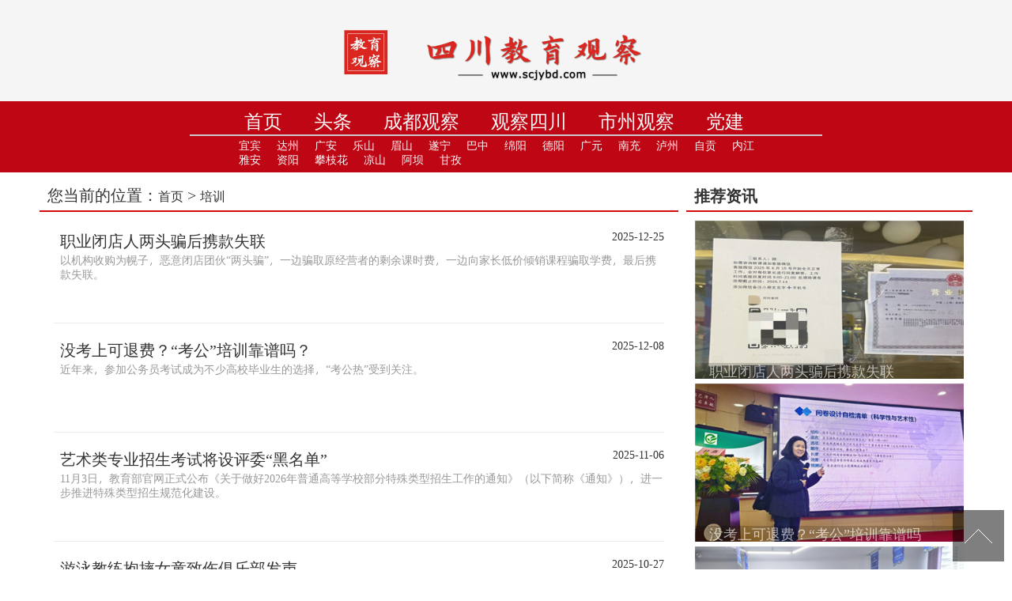

--- FILE ---
content_type: text/html
request_url: https://scjybd.com/peixun/
body_size: 9225
content:
<!DOCTYPE html PUBLIC "-//W3C//DTD XHTML 1.0 Transitional//EN" "http://www.w3.org/TR/xhtml1/DTD/xhtml1-transitional.dtd">
<html xmlns="http://www.w3.org/1999/xhtml">
<head>
<meta http-equiv="Content-Type" content="text/html; charset=utf-8" />
<title>培训 - 四川教育信息 - 四川教育资讯网站</title>
<meta http-equiv="mobile-agent" content="format=xhtml;url=https://m.scjybd.com/list-107.html">
<script type="text/javascript">if(window.location.toString().indexOf('pref=padindex') != -1){}else{if(/AppleWebKit.*Mobile/i.test(navigator.userAgent) || (/MIDP|SymbianOS|NOKIA|SAMSUNG|LG|NEC|TCL|Alcatel|BIRD|DBTEL|Dopod|PHILIPS|HAIER|LENOVO|MOT-|Nokia|SonyEricsson|SIE-|Amoi|ZTE/.test(navigator.userAgent))){if(window.location.href.indexOf("?mobile")<0){try{if(/Android|Windows Phone|webOS|iPhone|iPod|BlackBerry/i.test(navigator.userAgent)){window.location.href="https://m.scjybd.com/list-107.html";}else if(/iPad/i.test(navigator.userAgent)){}else{}}catch(e){}}}}</script>
<meta name="keywords" content="" />
<meta name="description" content="" />
<link href="https://www.scjybd.com/skin/default/css/style.css" rel="stylesheet" type="text/css" />
<link href="https://www.scjybd.com/skin/default/css/1.css" rel="stylesheet" type="text/css" />
<script type="text/javascript" src="https://www.scjybd.com/skin/default/js/tabs.js"></script>
</head>
<body class="listpage">
<div class="htou">
<div class="heard">
<div class="logo"><a href="https://www.scjybd.com/"></a></div>
<div class="ss">
<form action='https://www.scjybd.com/e/search/index.php' method="post" name="searchform" id="searchform">
<input type="hidden" name="show" value="title">
<input type="hidden" name="tempid" value="1">
<input type="hidden" name="tbname" value="news">
  <input type="text" name="keyboard" id="keyboard" class="ssk">
  <input class="ssBtn" type="submit" name="submit" value="">
</form>
</div>
<div class="lxfs"></div>
<div class="dht">
  <div class="dhwz"><a href="https://www.scjybd.com/">首页</a><a href="https://www.scjybd.com/toutiao/">头条</a><a href="https://www.scjybd.com/chengdubaodao/">成都观察</a><a href="https://www.scjybd.com/sichuanbaodao/">观察四川</a><a href="https://www.scjybd.com/shizhoujiaoyu/">市州观察</a><a href="https://www.scjybd.com/dangjian/">党建</a><a href="https://www.scjybd.com/youjiao/">幼教</a><a href="https://www.scjybd.com/xiaoxue/">小学</a><a href="https://www.scjybd.com/zhongxue/">中学</a><a href="https://www.scjybd.com/zhijiao/">职教</a><a href="https://www.scjybd.com/gaoxiao/">高校</a><a href="https://www.scjybd.com/shejiao/">社教</a><a href="https://www.scjybd.com/jiankang/">健康</a><a href="https://www.scjybd.com/peixun/">培训</a><a href="https://www.scjybd.com/zaixianzhibo/">在线直播</a></div>
  <div class="fenge"></div>
  <div class="dhwzx">
<a href='https://yibin.scjybd.com'>宜宾</a>
<a href='https://dazhou.scjybd.com'>达州</a>
<a href='https://guangan.scjybd.com'>广安</a>
<a href='https://leshan.scjybd.com'>乐山</a>
<a href='https://meishan.scjybd.com'>眉山</a>
<a href='https://suining.scjybd.com'>遂宁</a>
<a href='https://bazhong.scjybd.com'>巴中</a>
<a href='https://mianyang.scjybd.com'>绵阳</a>
<a href='https://deyang.scjybd.com'>德阳</a>
<a href='https://guangyuan.scjybd.com'>广元</a>
<a href='https://nanchong.scjybd.com'>南充</a>
<a href='https://luzhou.scjybd.com'>泸州</a>
<a href='https://zigong.scjybd.com'>自贡</a>
<a href='https://neijiang.scjybd.com'>内江</a>
<a href='https://yaan.scjybd.com'>雅安</a>
<a href='https://ziyang.scjybd.com'>资阳</a>
<a href='https://panzhihua.scjybd.com'>攀枝花</a>
<a href='https://liangshan.scjybd.com'>凉山</a>
<a href='https://aba.scjybd.com'>阿坝</a>
<a href='https://ganzi.scjybd.com'>甘孜</a></div>
</div>
</div>

</div>
<table width="100%" border="0" cellspacing="10" cellpadding="0" style="position: relative;top: 218px;">
<tr valign="top">
<td class="news_list"><table width="100%" border="0" cellspacing="0" cellpadding="0" class="position">
<tr>
<td>您当前的位置：<a href="https://www.scjybd.com/">首页</a>&nbsp;>&nbsp;<a href="https://www.scjybd.com/peixun/">培训</a></td>
</tr>
</table>
<table width="100%" border="0" cellspacing="0" cellpadding="0" class="box">
<tr>
<td><ul>
<li><a href="https://www.scjybd.com/peixun/2025-12-25/48808.html" title="职业闭店人两头骗后携款失联">职业闭店人两头骗后携款失联</a><span>2025-12-25</span><p>以机构收购为幌子，恶意闭店团伙“两头骗”，一边骗取原经营者的剩余课时费，一边向家长低价倾销课程骗取学费，最后携款失联。</p></li>
<li><a href="https://www.scjybd.com/peixun/2025-12-08/48245.html" title="没考上可退费？“考公”培训靠谱吗？">没考上可退费？“考公”培训靠谱吗？</a><span>2025-12-08</span><p>近年来，参加公务员考试成为不少高校毕业生的选择，“考公热”受到关注。</p></li>
<li><a href="https://www.scjybd.com/peixun/2025-11-06/47490.html" title="艺术类专业招生考试将设评委“黑名单”">艺术类专业招生考试将设评委“黑名单”</a><span>2025-11-06</span><p>11月3日，教育部官网正式公布《关于做好2026年普通高等学校部分特殊类型招生工作的通知》（以下简称《通知》），进一步推进特殊类型招生规范化建设。</p></li>
<li><a href="https://www.scjybd.com/peixun/2025-10-27/47093.html" title="游泳教练抱摔女童致伤俱乐部发声">游泳教练抱摔女童致伤俱乐部发声</a><span>2025-10-27</span><p>近日，南京一名家长反映女儿在南京桥北善泳者游泳俱乐部学习游泳时，遭教练抱摔进泳池致耳软骨断裂。</p></li>
<li><a href="https://www.scjybd.com/peixun/2025-10-23/47045.html" title="课后“体育外卖”火了！ 教练上门授课受家长青睐">课后“体育外卖”火了！ 教练上门授课受家长青睐</a><span>2025-10-23</span><p>通过线上预约，家长与教练确定好时间和地点，教练便带着运动器材来到小区楼下或附近公园、运动场，为孩子开展训练。如今，这种被称作“体育外卖”的上门体育培训模式，正逐渐成为不少家庭的选择。</p></li></ul>
<ul>
<li><a href="https://www.scjybd.com/peixun/2025-10-14/46790.html" title="成都一培训机构卷款跑路临时更换法人疑为“职业背债人”">成都一培训机构卷款跑路临时更换法人疑为“职业背债人”</a><span>2025-10-14</span><p>“国庆假期结束，校区大门紧锁，连房东都被欠着租金。”近日，家长项先生表示，其孩子所在一家名为“徽方国学书院”的培训机构卷款跑路，该机构在成都市共设有金沙、金牛、汇锦三个校区。</p></li>
<li><a href="https://www.scjybd.com/peixun/2025-10-13/46718.html" title="科大讯飞AI黑板秋季新品发布会，10月24日青岛举办！">科大讯飞AI黑板秋季新品发布会，10月24日青岛举办！</a><span>2025-10-13</span><p>2025年10月24日下午，第86届中国教育装备展示会同期，科大讯飞将在青岛举办“同窗——懂你的AI黑板”新品发布会，届时将发布全新一代“同窗”AI黑板，同时联合华南师范大学胡小勇教授发布“问课大模型”，诚挚邀请各位教育工作者莅临现场体验交流，共探人机协同、共生共进的教育生态。</p></li>
<li><a href="https://www.scjybd.com/peixun/2025-09-30/46561.html" title="点亮心灯 大邑县沙渠学校开展班级心理委员培训">点亮心灯 大邑县沙渠学校开展班级心理委员培训</a><span>2025-09-30</span><p>为进一步强化学校心理健康教育工作，提升班级心理委员的专业能力与服务意识，筑牢学生心理健康“第一道防线”，大邑县沙渠学校于2025年9月28日组织开展了班级心理委员培训。</p></li>
<li><a href="https://www.scjybd.com/peixun/2025-09-26/46433.html" title="聚焦人工智能应用主题，这场省直机关线下培训释放哪些信号？">聚焦人工智能应用主题，这场省直机关线下培训释放哪些信号？</a><span>2025-09-26</span><p>9月24日下午，成都市锦江大礼堂人头攒动，1200余名来自省直单位的干部职工，共赴一场关于人工智能的学习之旅。</p></li>
<li><a href="https://www.scjybd.com/peixun/2025-09-19/46255.html" title="免试攻读研究生！四川发布公告">免试攻读研究生！四川发布公告</a><span>2025-09-19</span><p>四川省2026年推荐优秀应届本科毕业生免试攻读研究生工作开始在即，根据教育部相关要求，现就有关事项公告如下。</p></li></ul>
<ul>
<li><a href="https://www.scjybd.com/peixun/2025-09-12/46108.html" title="韩媒：韩国4岁孩子穿着纸尿裤上培训班">韩媒：韩国4岁孩子穿着纸尿裤上培训班</a><span>2025-09-12</span><p>“我家孩子SR成绩是2.2，能考上‘三大’（小学）吗？”这话听着像暗号，却是韩国妈妈们备战孩子“7岁考试”的常态。SR即“起始阅读测试”（Start Reading Test），考生需在30分钟内阅读多个英语长篇文章，并完成类似韩国高考难度的题目。此外，写作、听力、语法和口语测试均单独进行。SR成绩2.2对应的水平相当于美国小学二年级下学期学生。通常情况下，考入“名校”，SR成绩至少需达到3分，显然大多数孩子都无法达标，因此他们会被家长要求去上补习班。</p></li>
<li><a href="https://www.scjybd.com/peixun/2025-09-05/45905.html" title="部分数学杯赛“死灰复燃”？官方回应">部分数学杯赛“死灰复燃”？官方回应</a><span>2025-09-05</span><p>近日，中国优选法统筹法与经济数学研究会发布公告称，根据近日接到有关中小学生家长对中国优选法统筹法与经济数学研究会作为主办单位之一举办有关中小学赛事的情况反映，研究会再次声明：该会早已退出“华罗庚金杯少年数学邀请赛”、“希望杯”全国数学邀请赛主办单位。</p></li>
<li><a href="https://www.scjybd.com/peixun/2025-08-28/45638.html" title="最新通报！四川9家校外培训机构被查处">最新通报！四川9家校外培训机构被查处</a><span>2025-08-28</span><p>四川省持续推进校外培训专项治理，依法依规查处各类违法违规行为，全面巩固“双减”成效。现向社会公布一批校外培训违法违规典型案例。</p></li>
<li><a href="https://www.scjybd.com/peixun/2025-08-21/45525.html" title="法治日报调查研学市场监管盲区与安全陷阱">法治日报调查研学市场监管盲区与安全陷阱</a><span>2025-08-21</span><p>持续多日的搜救之后，最坏的消息还是传来了：一名8岁的孤独症男孩在云南大理参加夏令营期间失联，被找到时已不幸遇难。</p></li>
<li><a href="https://www.scjybd.com/peixun/2025-08-12/45449.html" title="1元报名学情规划被推介1.3万学霸班">1元报名学情规划被推介1.3万学霸班</a><span>2025-08-12</span><p>随着暑假到来，类似这样的广告在多个短视频平台涌现：视频的前半部分制造焦虑，意在表达暑假是学生们“逆袭”的关键节点，后半部分则话锋一转，开始推销起辅导书籍或网课。</p></li></ul>
<ul>
<li><a href="https://www.scjybd.com/peixun/2025-08-11/45442.html" title="警惕“招转培”“招转贷”，求职避坑指南来了">警惕“招转培”“招转贷”，求职避坑指南来了</a><span>2025-08-11</span><p>正是求职招聘旺季，“招转培”“招转贷”的坑一定要警惕，今天的这份课堂笔记，说不定能帮你规避这类求职陷阱，快来看看吧。</p></li>
<li><a href="https://www.scjybd.com/peixun/2025-08-08/45432.html" title="花1万3提升英语女儿高考21分">花1万3提升英语女儿高考21分</a><span>2025-08-08</span><p>8月3日，河南郑州。“耽误了孩子一生！”张先生称，妻子瞒着他花13000元给女儿报了培训班提升英语成绩，本想给他惊喜却变成了惊吓！经过培训学习，女儿高考英语只考了21分，比培训前还要差！</p></li>
<li><a href="https://www.scjybd.com/peixun/2025-07-30/45348.html" title="官方回应公职人员违规办班且拒绝退费">官方回应公职人员违规办班且拒绝退费</a><span>2025-07-30</span><p>近日，仪陇县统计局公职人员曾某被指“违规办班培训且拒绝退费”一事引发广泛关注。7月28日，记者联系上曾某所在单位仪陇县统计局，了解核实相关事宜。</p></li>
<li><a href="https://www.scjybd.com/peixun/2025-07-25/45320.html" title="立即关停！达州一“黑机构”违规培训被查">立即关停！达州一“黑机构”违规培训被查</a><span>2025-07-25</span><p>近日，达川区教育局在开展暑期校外培训巡查时发现，达川区达万路与汉兴大道交叉口的一居民住宅内，一家名为“AI自习室”的机构正在组织16名学生利用机构提供的平板电脑（内嵌与中小学课程同步的辅导课程），以“自习”的名义开展线上培训，每生收费300元，且该机构未办理任何证照，是一家典型的“黑机构”。</p></li>
<li><a href="https://www.scjybd.com/peixun/2025-07-18/45249.html" title="莫让微研学变成“伪研学”">莫让微研学变成“伪研学”</a><span>2025-07-18</span><p>进入暑期，研学游迎来旺季。今年，研学游需求趋向理性，家长和学生更加注重研有所得、学有所获。一些机构推出高校、博物馆半日游的“微研学”项目，因价格相对便宜、无需自行预约门票、可以说走就走等特点，受到家长和学生的青睐。</p></li></ul>
<ul>
<li><a href="https://www.scjybd.com/peixun/2025-07-15/45219.html" title="四川开展2025年暑假期间校外培训治理">四川开展2025年暑假期间校外培训治理</a><span>2025-07-15</span><p>近日，教育厅联合科技厅、文化和旅游厅、省市场监管局和省体育局等部门发出通知，部署开展2025年暑假期间校外培训治理工作。</p></li>
<li><a href="https://www.scjybd.com/peixun/2025-07-04/45086.html" title="暑期选择研学游、夏令营如何“避坑”？">暑期选择研学游、夏令营如何“避坑”？</a><span>2025-07-04</span><p>从探索自然的亲子活动到博物馆发现之旅，从文化遗址“考古”到探寻传统文化，再到海外游学项目……暑假开启，旅行社、教育培训机构、文博单位等纷纷上新“暑期研学”“研学游”“夏令营”等产品。</p></li>
<li><a href="https://www.scjybd.com/peixun/2025-06-30/44924.html" title="成都三家校外培训机构被重处">成都三家校外培训机构被重处</a><span>2025-06-30</span><p>暑假将至，针对“无证办学”“超范围经营”“违反培训时间规定”等暑期易发的违规培训行为，成都市教育局曝光了三起违规典型案例，警示全市校外培训机构，为暑期培训市场划出“红线”。</p></li>
<li><a href="https://www.scjybd.com/peixun/2025-06-26/44807.html" title="警惕高薪兼职！“培训贷”盯上大学生">警惕高薪兼职！“培训贷”盯上大学生</a><span>2025-06-26</span><p>“他们不停给我发催债信息，还打扰我的家人，我该怎么办？”从今年3月底开始，消费质量报投诉维权中心陆续接到来自四川、云南、陕西、福建、贵州、山东等地大学生投诉，称其在快手、小红书以及微信公众号等平台看到与配音相关的课程宣传，在咨询过程中，对方以“学了课程可以分配高薪兼职”为由，让大学生们“先学后付”分期购买课程，然而在购买课程后，不但“高薪兼职”难以实现，还遭遇了恐吓催收。</p></li>
<li><a href="https://www.scjybd.com/peixun/2025-06-20/44687.html" title="人工智能进校园 如何显身手？">人工智能进校园 如何显身手？</a><span>2025-06-20</span><p>4月，教育部等九部门联合印发了《关于加快推进教育数字化的意见》，提出全面推进智能化，促进人工智能助力教育变革。近日，记者走进校园，看人工智能如何在教、学、管、评、研等场景显身手、助成长。</p></li></ul>

<table width="100%" border="0" cellspacing="0" cellpadding="0">
<tr>
                <td height="38"><div class="epages"><a title="Total record">&nbsp;<b>188</b> </a>&nbsp;&nbsp;&nbsp;<b>1</b>&nbsp;<a href="https://www.scjybd.com/peixun/index_2.html">2</a>&nbsp;<a href="https://www.scjybd.com/peixun/index_3.html">3</a>&nbsp;<a href="https://www.scjybd.com/peixun/index_4.html">4</a>&nbsp;<a href="https://www.scjybd.com/peixun/index_5.html">5</a>&nbsp;<a href="https://www.scjybd.com/peixun/index_6.html">6</a>&nbsp;<a href="https://www.scjybd.com/peixun/index_7.html">7</a>&nbsp;<a href="https://www.scjybd.com/peixun/index_8.html">8</a>&nbsp;<a href="https://www.scjybd.com/peixun/index_2.html">下一页</a>&nbsp;<a href="https://www.scjybd.com/peixun/index_8.html">尾页</a></div></td>
</tr>
</table>
</td>
</tr>
</table></td>
<td class="sider"><table width="100%" border="0" cellspacing="0" cellpadding="0" class="title">
<tr>
<td><strong>推荐资讯</strong></td>
</tr>
</table>
<table width="100%" border="0" cellspacing="8" cellpadding="0" class="box">
<tr>
<td><table width=100% border=0 cellpadding=3 cellspacing=0><tr><td align=center><a href='https://www.scjybd.com/peixun/2025-12-25/48808.html' target=_blank><img src='https://www.scjybd.com/d/file/p/2025/12-25/ec610aa06b0ee754a0311c9036de4b8b.jpg' width='340' height='200' border=0 alt='职业闭店人两头骗后携款失联'><br><span style='line-height:15pt'>职业闭店人两头骗后携款失联</span></a></td></tr><tr><td align=center><a href='https://www.scjybd.com/peixun/2025-12-08/48245.html' target=_blank><img src='https://www.scjybd.com/d/file/p/2025/12-08/1588358bed95aeb1b2ff114a8ff846ac.jpg' width='340' height='200' border=0 alt='没考上可退费？“考公”培训靠谱吗？'><br><span style='line-height:15pt'>没考上可退费？“考公”培训靠谱吗</span></a></td></tr><tr><td align=center><a href='https://www.scjybd.com/peixun/2025-11-06/47490.html' target=_blank><img src='https://www.scjybd.com/d/file/p/2025/11-06/9fb605712f4bfa9a47092bd3b605e60f.jpg' width='340' height='200' border=0 alt='艺术类专业招生考试将设评委“黑名单”'><br><span style='line-height:15pt'>艺术类专业招生考试将设评委“黑</span></a></td></tr><tr><td align=center><a href='https://www.scjybd.com/peixun/2025-10-27/47093.html' target=_blank><img src='https://img.scjyxw.com/p/20251027/4a183450f80f10f0a53535123b37d40d.png' width='340' height='200' border=0 alt='游泳教练抱摔女童致伤俱乐部发声'><br><span style='line-height:15pt'>游泳教练抱摔女童致伤俱乐部发声</span></a></td></tr></table></td>
</tr>
</table>
<table width="100%" border="0" cellspacing="0" cellpadding="0" class="title margin_top">
<tr>
<td><strong>最后更新</strong></td>
</tr>
</table>
<table width="100%" border="0" cellspacing="0" cellpadding="0" class="box">
<tr>
<td><ul>
<li><a href="https://www.scjybd.com/peixun/2025-12-25/48808.html" title="职业闭店人两头骗后携款失联">职业闭店人两头骗后携款失联</a></li><li><a href="https://www.scjybd.com/peixun/2025-12-08/48245.html" title="没考上可退费？“考公”培训靠谱吗？">没考上可退费？“考公”培训靠谱吗？</a></li><li><a href="https://www.scjybd.com/peixun/2025-11-06/47490.html" title="艺术类专业招生考试将设评委“黑名单”">艺术类专业招生考试将设评委“黑名单”</a></li><li><a href="https://www.scjybd.com/peixun/2025-10-27/47093.html" title="游泳教练抱摔女童致伤俱乐部发声">游泳教练抱摔女童致伤俱乐部发声</a></li><li><a href="https://www.scjybd.com/peixun/2025-10-23/47045.html" title="课后“体育外卖”火了！ 教练上门授课受家长青睐">课后“体育外卖”火了！ 教练上门授课受家长青睐</a></li><li><a href="https://www.scjybd.com/peixun/2025-10-14/46790.html" title="成都一培训机构卷款跑路临时更换法人疑为“职业背债人”">成都一培训机构卷款跑路临时更换法人疑为“职业</a></li><li><a href="https://www.scjybd.com/peixun/2025-10-13/46718.html" title="科大讯飞AI黑板秋季新品发布会，10月24日青岛举办！">科大讯飞AI黑板秋季新品发布会，10月24日青岛举办</a></li><li><a href="https://www.scjybd.com/peixun/2025-09-30/46561.html" title="点亮心灯 大邑县沙渠学校开展班级心理委员培训">点亮心灯 大邑县沙渠学校开展班级心理委员培训</a></li><li><a href="https://www.scjybd.com/peixun/2025-09-26/46433.html" title="聚焦人工智能应用主题，这场省直机关线下培训释放哪些信号？">聚焦人工智能应用主题，这场省直机关线下培训释放</a></li><li><a href="https://www.scjybd.com/peixun/2025-09-19/46255.html" title="免试攻读研究生！四川发布公告">免试攻读研究生！四川发布公告</a></li> 
</ul></td>
</tr>
</table>
<table width="100%" border="0" cellspacing="0" cellpadding="0" class="title margin_top">
<tr>
<td><strong>热门点击</strong></td>
</tr>
</table>
<table width="100%" border="0" cellspacing="0" cellpadding="0" class="box">
<tr>
<td><ol class="rank">
<li class="no1"><a href="https://www.scjybd.com/peixun/2020-09-07/3782.html" title="“成都电视台·潮童秀”活动初赛顺利结束">“成都电视台·潮童秀”活动初赛顺利结束</a></li><li class="no2"><a href="https://www.scjybd.com/peixun/2020-05-19/1158.html" title="成都一少儿艺术机构老板突称破产并失联">成都一少儿艺术机构老板突称破产并失联</a></li><li class="no3"><a href="https://www.scjybd.com/peixun/2021-03-10/9081.html" title="警惕在线教育“贩卖焦虑”加重学生负担">警惕在线教育“贩卖焦虑”加重学生负担</a></li><li class="no4"><a href="https://www.scjybd.com/peixun/2020-05-27/1443.html" title="攀枝花公布一批校外培训机构“黑白名单”">攀枝花公布一批校外培训机构“黑白名单”</a></li><li class="no5"><a href="https://www.scjybd.com/peixun/2021-05-10/10966.html" title="“作业帮”“猿辅导”被顶格处罚">“作业帮”“猿辅导”被顶格处罚</a></li><li class="no6"><a href="https://www.scjybd.com/peixun/2020-07-14/2736.html" title="网信办约谈学而思网校APP负责人">网信办约谈学而思网校APP负责人</a></li><li class="no7"><a href="https://www.scjybd.com/peixun/2021-01-29/8559.html" title="狂奔的在线教育亟待降温">狂奔的在线教育亟待降温</a></li><li class="no8"><a href="https://www.scjybd.com/peixun/2020-08-21/3258.html" title="“我女儿数学不错，就买男生版”教辅书也分性别？">“我女儿数学不错，就买男生版”教辅书也分性</a></li><li class="no9"><a href="https://www.scjybd.com/peixun/2020-07-24/2916.html" title="“缔造16岁神童”培训机构关门 创始人退出公司股份">“缔造16岁神童”培训机构关门 创始人退出</a></li><li class="no10"><a href="https://www.scjybd.com/peixun/2020-12-30/7672.html" title="吉林一教师在无证校外机构有偿补课被降级">吉林一教师在无证校外机构有偿补课被降级</a></li> 
</ol></td>
</tr>
</table></td>
</tr>
</table>
<div class="footerbqbg" style="height: 560px;">
	<div class="footerbq">
		<div class="banquan">
<span style="font-size:10px">
	<a href="https://www.scjybd.com/about/" target="_blank">网站简介</a> &nbsp; |&nbsp; 
	<a href="https://www.scjybd.com/about/law.html">法律声明</a>&nbsp; |&nbsp;
	<a href="https://www.scjybd.com/about/lianxi.html" target="_blank">联系我们</a> &nbsp; |&nbsp;
<a href='http://beian.miit.gov.cn/' target='_blank' style='
    color: #dfdede;
    text-decoration: none;
'>工信部备案号：蜀ICP备15019259号</a> <br>
川公网安备：51010402000252<br>
广播电视节目制作经营许可证：(川)字第00850号<br>
网络文化经营许可证：川网文〔2019〕5499-446号<br>
增值电信业务经营许可证：川B2-20200029<br>
川广审批准字[2019]13号<br>
四川非凡魅力影视文化传播有限公司<br>
常年法律顾问：四川凡高律师事务所 林小明 13608177936<br>
			<a href='http://www.cdnet110.com/' target='_blank'><img style='width: 100%;' src='https://www.scjybd.com/skin/default/images/jubao.png'></a> 
<br>
<a target="cyxyv" href="https://v.yunaq.com/certificate?domain=www.scjybd.com&from=label&code=90020"> <img src="https://aqyzmedia.yunaq.com/labels/label_sm_90020.png"></a>
<br>
<script charset="UTF-8" id="LA_COLLECT" src="//sdk.51.la/js-sdk-pro.min.js"></script>
<script>LA.init({id:"JyKYJnm5FBAcjX9c",ck:"JyKYJnm5FBAcjX9c"})</script>		
		</div>
		</div>
	</div>
<script>
$(document).ready(function(){
  $("#newsneirong img").each(function(){
    var width = 760;
    var height = 900;
    var image = $(this);
    if (image.width() > width){
        image.width(width);
        image.height(image.width() / image.height() * 760);

    }
  });
});
</script>
<div class="page_top"><span id="pageTop"><a href="#">[向上]</a></span>&nbsp;</div>
</body>
</html>

--- FILE ---
content_type: text/css
request_url: https://www.scjybd.com/skin/default/css/1.css
body_size: 4882
content:
@charset "utf-8";
@font-face {
  /* font-test*/
  font-family: AlibabaPuHuiTi;
  font-display: swap;
  src: url('//at.alicdn.com/t/webfont_i6w2oc9zahq.eot'); /* IE9*/
  src: url('//at.alicdn.com/t/webfont_i6w2oc9zahq.eot?#iefix') format('embedded-opentype'), /* IE6-IE8 */
  url('//at.alicdn.com/t/webfont_i6w2oc9zahq.woff2') format('woff2'),
  url('//at.alicdn.com/t/webfont_i6w2oc9zahq.woff') format('woff'), /* chrome、firefox */
  url('//at.alicdn.com/t/webfont_i6w2oc9zahq.ttf') format('truetype'), /* chrome、firefox、opera、Safari, Android, iOS 4.2+*/
  url('//at.alicdn.com/t/webfont_i6w2oc9zahq.svg#AlibabaPuHuiTiM') format('svg'); /* iOS 4.1- */
}
.htou{
	position: absolute;
	width: 100%;
	left: 0px;
  top: 0px;
}
.bodyzt{
	position: absolute;
	width: 100%;
	left: 0px;
  top: 0px;
}
.heard {
  width: 100%;
  height: 128px;
  background-color: #f5f5f5;
  position: relative;
  left: 0px;
  top: 0px;
}
.dht {
  background-color: #bf0614;
  position: relative;
  left: 0px;
  top: 128px;
  width: 100%;
  height: 90px;
  z-index: auto;
}
.fenge {
  background-color: rgb(202, 202, 202);
  position: relative;
  left: 18.75%;
  top: 42px;
  width: 62.5%;
  height: 2px;
  z-index: auto;
}
@media screen and (min-width: 1301px) {
  .logo {
    background-image: url(../images/logo.png);
    background-size: cover;
    background-repeat: no-repeat;
    position: absolute;
    left: 18%;
    top: 36px;
    width: 410px;
    height: 66px;
    z-index: 229;
  }
  .ss {
    outline: none;
    border: none;
    position: absolute;
    left: calc(80% - 250px);
    top: 36px;
    width: 270px;
    height: 32px;
  }
  .ss .ssk {
    float: left;
    width: 199px;
    height: 16px;
    line-height: 16px;
    padding: 10px;
    border: none;
    background: url(../images/ssbtn_01.png) no-repeat center;
    outline: none;
  }
  .ss .ssBtn {
    left: 10px;
    width: 32px;
    height: 36px;
    border: none;
    background: url(../images/ssbtn_02.png) no-repeat center;
    cursor: pointer;
  }
  .lxfs {
    background-image: url("../images/lxfs.png");
    position: absolute;
    left: 52%;
    top: 94px;
    width: 537px;
    height: 26px;
    z-index: 214;
  }
}
@media screen and (max-width: 1300px) {
  .logo {
    background-image: url(../images/logo.png);
    background-size: cover;
    background-repeat: no-repeat;
    position: absolute;
    left: calc(50% - 205px);
    top: 36px;
    width: 410px;
    height: 66px;
    z-index: 229;
  }
.ss{
	display:none;
}
}
.dhwz {
  position: absolute;
  left: 21%;
  width: 57%;
  height: 28px;
  top: 10px;
  text-overflow: ellipsis;
  white-space: nowrap;
  overflow: hidden;
}
.dhwz a {
  float: left;
  height: 28px;
  font-family: AlibabaPuHuiTi Medium, AlibabaPuHuiTi Medium-Medium;
  font-size: 24px;
  color: #fbf8f8;
  text-decoration: none;
  padding-left: 40px;
  text-align: center;
}
.dhwzx {
  position: absolute;
  left: 22%;
  width: 56%;
  top: 48px;
}
.dhwzx a {
  float: left;
  font-family: AlibabaPuHuiTi Medium, AlibabaPuHuiTi Medium-Medium;
  font-size: 14px;
  color: #fbf8f8;
  text-decoration: none;
  padding-left: 20px;
  text-align: center;
  text-overflow: ellipsis;
}
.body1bg {
	top: 220px;
	left: 0px;
	width: 100%;
	position: absolute;
  background: #e4e4e4;
}
.body1 {
  position: relative;
  width: 64%;
  left: 18%;
  height: 748px;
}
.cont1 {
  position: relative;
  top: 0px;
  width: 100%;
}
.toutiao {
  background-image: url("../images/toutiao.png");
  position: relative;
  left: 0px;
  top: 40px;
  width: 78px;
  height: 33px;
  z-index: 200;
}
.body1 .cont1 .atitle {
   top: -10px; 
  position: relative;
  left: calc(78px + 35px);
  height: 78px;
  font-size: 14px;
  font-family: AlibabaPuHuiTi Medium, AlibabaPuHuiTi Medium-Medium;
  font-weight: 500;
  text-decoration: underline;
  text-align: left;
  color: #bf0614;
  text-overflow: ellipsis;
  white-space: nowrap;
  overflow: hidden;
}
.body1 .cont1 a {
  float: left;
  font-family: AlibabaPuHuiTi Medium, AlibabaPuHuiTi;
  font-size: 42px;
  color: #bf0614;
  text-decoration: none;
  padding-left: 20px;
  text-align: center;
}
.newl {
  position: relative;
  float: left;
  width: 35%;
  height: 530px;
  background: #464646;
}
.newr {
  position: relative;
  float: right;
  width: 65%;
  height: 530px;
}
.newl_sz {
  position: relative;
  float: right;
  width: 35%;
  height: 530px;
  background: #464646;
}
.newr_sz {
  position: relative;
  float: left;
  width: 65%;
  height: 530px;
}
.cont2 {
  position: relative;
  top: 0px;
  width: 100%;
}
.titleh {
  position: relative;
  width: auto;
  height: 120px;
  padding-top: 30px;
}
.titleh a {
  position: relative;
  width: auto;
  height: 23px;
  font-size: 20px;
  font-family: Source Han Sans CN Regular, Source Han Sans CN Regular-Regular;
  font-weight: 400;
  text-align: left;
  color: #fefafa;
  letter-spacing: 0px;
  text-decoration: none;
  text-overflow: ellipsis;
 /* white-space: nowrap; */
  overflow: hidden;
  word-wrap: break-word; word-break: normal;
}
.titleh p {
  position: relative;
  text-align: left;
  color: #f5f5f5;
  font-size: 12px;
  top: -10px;
  word-wrap: break-word; word-break: normal;
}
.cont2body {
  position: relative;
  top: 25px;
  left: 7%;
  width: 86%;
}
.body2bg {
top: 917px;
	left: 0px;
	width: 100%;
	position: absolute;
  background: #f5f5f5;
	
}
.body2 {
	position: relative;
  width: 64%;
  left: 18%;
  height: 910px;
	
}

.yaowen {
	position: relative;
	top: 50px;
	width: auto;
height: 30px;
font-size: 30px;
font-family: AlibabaPuHuiTi Bold, AlibabaPuHuiTi Bold-Bold;
font-weight: 700;
text-align: left;
color: #333333;
}

.ywl {
	position:absolute; 
	top: 100px;
	left:0px; 
	width: 32%;
height: 276px;
background: #ffffff;
}

.ywz {
	position: relative;
	margin:70px 33.7% 0px 33.7%;  
	height:276px; 
	background: #ffffff;
}

.ywr{
	position:absolute; 
	top: 100px;
	right:0px;
	width: 32%;
height: 276px;
background: #ffffff;
}

.jydrw {
	
	position: relative;
	top: 10px;
	width: 100%;
height: 238px;
	background: #ffffff;
	border-style:solid;
	border-color:#DBDBDB;
}

.b2title {
	position:absolute; 
	left: 10px;
	top:16px;
height: 23px;
font-size: 23px;
font-family: AlibabaPuHuiTi Medium,AlibabaPuHuiTi;
font-weight: 500;
text-align: left;
color: #bf0614;
}

.b2titler {
	position:absolute; 
	right:27px;
	top:27px;
height: 12px;
font-size: 12px;
font-family: Source Han Sans CN Regular,AlibabaPuHuiTi;
font-weight: 400;
text-align: left;
color: #5b5b5b;
}

.b2fenge {
	position: relative;
	top:50px;
	width: 100%;
height: 1px;
background: #797979;
border: 0px solid #000000;
}

.body2 p{
position: relative;
    top: 60px;
    left: 16px;
    width: 380px;
    height: auto;
    font-size: 15px;
    font-family: Source Han Sans CN Regular, Source Han Sans CN Regular-Regular;
    font-weight: 400;
    text-align: left;
    overflow: hidden;
    text-overflow: ellipsis;
    white-space: nowrap;

}
.body2 a{
	color: #0c0505;
	text-decoration:none;
}

.djydrw {
	position: relative;
	top:20px;
	left: 18px;
	width: 28px;
height: 189px;
font-size: 28px;
font-family: AlibabaPuHuiTi Regular,AlibabaPuHuiTi;
font-weight: 400;
text-align: center;
color: #bf0614;
	line-height:28px;
}

.ad1 {
	position: relative;
	width: 100%;
height: 85px;
	top:30px;
	margin: 12px 0 0 0;
}

.body3bg {
	top: 1800px;
	left: 0px;
	width: 100%;
	position: absolute;
  background: #e4e4e4;
}

.body3 {
	position: relative;
  width: 64%;
  left: 18%;
  height: 1643px;
	
}

.jybdh {
	position: relative;
	top:80px;
}

.jybdl {
	position:absolute; 
	top: 0px;
	left:0px; 
	width: 32%;
height: 475px;
background: #ffffff;
}

.jybdz {
	position: relative;
	margin:20px 33.7% 0px 33.7%;  
	height:475px; 
	background: #ffffff;
}

.jybdr {
	position:absolute; 
	top: 0px;
	right:0px;
	width: 32%;
height: 475px;
background: #ffffff;
}

.jybdh img{
	position: relative;
	top: 50px;
	width: 100%;
	height: 250px;
}

.body3 p{
	position: relative;
	top:1%;
	left: 16px;
	width: 100%;
height: auto;
font-size: 14px;
font-family: Source Han Sans CN Regular, Source Han Sans CN Regular-Regular;
font-weight: 400;
text-align: left;

}
.body3 a{
	color: #0c0505;
	text-decoration:none;
}

.body4bg {
	top: 3443px;
	left: 0px;
	width: 100%;
	position: absolute;
  background: #F5F5F5;
}

.body4 {
		position: relative;
  width: 64%;
  left: 18%;
  height: 535px;

}

.b4l {
	position:absolute; 
	top: 45px;
	left:0px; 
	width: 66.6%;
height: 438px;
background: #ffffff;
}

.b4r {
	position:absolute; 
	top: 45px;
	right:0px;
	width: 32%;
height: 438px;
background: #ffffff;

}

.zxzbt {
	position: relative;
	left: 10px;
	top: 25px;
	width: auto;
height: 30px;
font-size: 30px;
font-family: AlibabaPuHuiTi Bold, AlibabaPuHuiTi Bold-Bold;
font-weight: 700;
text-align: left;
color: #333333;
}

.mtjqt {
	position: relative;
	left: 10px;
	top: 25px;
	width: auto;
height: 30px;
font-size: 30px;
font-family: AlibabaPuHuiTi Bold, AlibabaPuHuiTi Bold-Bold;
font-weight: 700;
text-align: left;
color: #333333;
}

.zxzbl {
	position:absolute; 
	top: 85px;
	left:10px; 
	width: 50%;
height: 310px;
background: #ffffff;
}

.zxzbr {
	position:absolute; 
	top: 85px;
	right:10px;
	width: 50%;
height: 310px;
background: #ffffff;

}

.zxzbrzl {
	position:absolute; 
	top: 0px;
	left:10px; 
	width: calc(50% - 10px);
height: calc(50% - 5px);
background: #ffffff;
}

.zxzbrzr {
	position:absolute; 
	top: 0px;
	right:0px;
	width: calc(50% - 10px);
	
height: calc(50% - 5px);
background: #ffffff;
}

.b4l img{
	width: 100%;
	height: 100%;
}

.zxzbrzlx {
    position: absolute;
    top: calc(50% + 5px);
    left: 10px;
    width: calc(50% - 10px);
    height: calc(50% - 5px);
background: #ffffff;
	
}

.zxzbrzrx {
	position: absolute;
    top: calc(50% + 5px);
    right: 0px;
    width: calc(50% - 10px);
    height: calc(50% - 5px);
background: #ffffff;
}
.zxzbwz {
	position: relative;
    margin: -30px 0 0 0;
    width: 100%;
    height: 30px;
    text-align: left;
    text-indent: 1em;
    background: rgba(0,0,0,0.30);
    color: #fff;
    opacity: 0.9;
    font-size: 18px;
    text-decoration: none;
}
.zxzbwz a{
	text-decoration: none;
}

.mtjqgms {
	position:absolute; 
	top: 75px;
	left:20px; 
	width: calc(100% - 48px);
height: calc(310px / 2);
background: #f2f2f2;
}

.mtjqgmx {
	position:absolute; 
	top: calc(310px / 2 + 85px);
	left:20px; 
	width: calc(100% - 48px);
height: calc(310px / 2);
background: #f2f2f2;

}

.mtjqgm {
	position: relative;
	background: #BF0614;
	color:#FBF8F8;
	height: 28px;
    font-size: 20px;
	
}

.mtjqzmt {
	position: relative;
	background: #BF0614;
	color:#FBF8F8;
	height: 28px;
    font-size: 20px;
	
}

.mtjqgml {
	 display: inline-block;
	width: 32%;
	text-align: center;
	line-height: 32px;
}
.mtjqgml a{
color: #0c0505;
text-decoration: none;
}

.body5bg {
	top: 3975px;
	left: 0px;
	width: 100%;
	position: absolute;
  background: #e4e4e4;
}

.body5 {
	position: relative;
  width: 64%;
  left: 18%;
  height: 265px;
}

.zzfgl {
position:absolute; 
	top: 110px;
	left:0px; 
	width: 32%;
height: 110px;
background: #ffffff;	
}

.zzfgz {
	position: relative;
	margin:80px 33.7% 0px 33.7%;  
	height:110px; 
	background: #ffffff;
}

.zzfgr {
	position:absolute; 
	top: 110px;
	right:0px;
	width: 32%;
height: 110px;
background: #ffffff;
}

.footerbg {
	top: 4240px;
	
	left: 0px;
	width: 100%;
	position: absolute;
  background: #333333;
}

.footer {
	position: relative;
  width: 64%;
  left: 18%;
  height: 260px;
}

.zdhztitle {
	position: relative;
	top: 50px;
	width: auto;
height: 30px;
font-size: 30px;
font-family: AlibabaPuHuiTi Bold, AlibabaPuHuiTi Bold-Bold;
font-weight: 700;
text-align: left;
color: #BD0614;
}

.linkbox {
	position: relative;
	top:20px;
	width:100%;
            height:20px;
            margin:0 auto;
}

.linkbox ul{
            position:relative;
            display:flex;
	left: 165px;
        }
.linkbox li{
           width: 100px;
            height:25px;
	
list-style:none;
        }
        /* input隐藏 */
.linkbox input{
            display:none;
        }
/* 设置input的下一个节点label的样式 */
.linkbox input+label{
            display:block;
            width:100%;
            height:100%;
           
            font-size:18px;
            text-align: center;
            line-height: 20px;
            color:#fff;
        }
        /* 设置div内容的基础样式 隐藏内容div*/
.linkbox input+label+div{
            display:none;
            position: absolute;
            left:0;
            top:60px;
        }
        /* input选中状态时候对应的label的样式 */
.linkbox input:checked+label{
            background: #BF0614;
            color:#ffffff;
        }
        /* input选中时候显示对应的div */
.linkbox input:checked+label+div{
	left: -165px;
            display:block;
	    color: #DFDEDE;
	font-family: ;
font-weight: 300;
text-align: left;
	width: 100%;
        }
.footerbqbg {
background: #282828;
	margin: 260px 0 0 0;
	left: 0px;
	width: 100%;
	position: absolute;
}
.footerbqbgz {
  background: #282828;
  top: 4500px;
  left: 0px;
  width: 100%;
  position: absolute;
}

.footerbq {
	position: relative;
  width: 64%;
  left: 18%;
  height: 330px;
}

.folink {
	left: calc(50% - 270px / 2);
	top: 28px;
	position: absolute;
	width: 270px;
height: 14px;
font-size: 14px;
font-family: AlibabaPuHuiTi Regular, AlibabaPuHuiTi Regular-Regular;
font-weight: 400;
color: #fdfdfd;
	text-align:center;
}

.banquan {
	left: calc(50% - 600px / 2);
	top: 20px;
	position: absolute;
	width: 600px;
height: 116px;
font-size: 12px;
font-family: AlibabaPuHuiTi Regular, AlibabaPuHuiTi Regular-Regular;
font-weight: 400;
text-align: center;
color: #dfdede;
line-height: 22px;
}
.banquan a{
color: #dfdede;
    text-decoration: none;
}
.dibuqita {
	position: relative;
	left: calc(50% - 450px / 2);
	top: 200px;
	width: 450px;
	text-align: center;
	color: #dfdede;
}
#flash {
  width: 100%;
  height: 530px;
  position: relative;
}
#flash #play {
  width: 100%;
  height: 530px;
  list-style: none;
  position: absolute;
  top: 0px;
  left: 0px;
}
#flash #play li {
  
  position: absolute;
  top: -16px;
  left: 0px;
	display: block;
}
#flash #play li img {
  width: calc(100% - 40px);
  height: 530px;
}
#button {
  position: absolute;
  bottom: 20px;
  right: 30px;
  list-style: none;
}
#button li {
  margin-left: 10px;
  float: left;
	
}
#button li div {
  width: 12px;
  height: 12px;
  background: #DDDDDD;
  border-radius: 6px;
  cursor: pointer;
}
#prev {
  width: 40px;
  height: 63px;
  background: url(images/beijing.png) 0px 0px;
  position: absolute;
  top: 205px;
  left: 30px;
  z-index: 1000;
}
#next {
  width: 40px;
  height: 63px;
  background: url(images/beijing.png) -40px 0px;
  position: absolute;
  top: 205px;
  right: 30px;
  z-index: 1000;
}
#prev:hover {
  background: url(images/beijing.png) 0px -62px;
}
#next:hover {
  background: url(images/beijing.png) -40px -62px;
}
#tuwenzi {
	position: relative;
	left: 100px;
	margin: -100px;
  width: 94.5%;
	height: 95px;
  text-align: left;
	text-indent: 2em;
	background: rgba(0,0,0,0.30);
	color: #fff;
	opacity: 0.6;
	font-size: 24px;
	line-height: 95px;
	text-decoration:none;
}
#wdyyy_demojs {background: #FFF;overflow:hidden;}
#wdyyy_indemojs {float: left;width: 800%;}
#wdyyy_demojs1 {float: left;}
#wdyyy_demojs2 {float: left;}

/*滚动*/
.top_div .yxls{height: auto; overflow:hidden;margin:20px auto 0px auto;
    position: relative;
    top: 10px;
    width: 100%;
    background: #ffffff;
    border-style: solid;
    border-color: #DBDBDB;
	
}
.top_div .yxls .biaoti{
    position: relative;
    top: 20px;
    left: 18px;
    width: 28px;
    height: 189px;
    font-size: 28px;
    font-family: AlibabaPuHuiTi Regular,AlibabaPuHuiTi;
    font-weight: 400;
    text-align: center;
    color: #bf0614;
    line-height: 28px;
	float:left;
	margin : -8px 20px 25px 0px;
}
.top_div .yxls .fenge20{
	position: relative;
	width: 20px;
	float:left;
	
}
.top_div .yxls .neirong{ width:auto; height:auto; overflow:hidden;

 }
.top_div .yxls .neirong img{width:120px; height:150px;}
.top_div .yxls .neirong a{ color:#000}



.top_div .yxls .scroll {
	width:1080px;
	margin:0 auto;
	position:relative;
	overflow:hidden;
	text-align:center;
}
.top_div .yxls .picbox {
	width:1050px;
	height:510px;
	overflow:hidden;
	position:relative;
	margin-top:30px;margin-bottom:10px;margin-left:32px;margin-right:20px;
}
.top_div .yxls .picbox ul {
	height:500px;
}
.top_div .yxls .piclist2 {
	position:absolute;
	left:0px;
	top:0px;
}
.top_div .yxls .piclist2 li {
	width:180px;
	float:left;
	margin-right:30px;
	margin-bottom:10px;
	line-height:40px;
}


.top_div .yxls .swaplist,swaplist_2 {
	position:absolute;
	left:-3000px;
	top:0px;
}


.top_div .yxls .og_prev,.top_div .yxls .og_prev2,.top_div .yxls .og_next,.top_div .yxls .og_next2 {
	width:30px;
	height:60px;
	background:url(img/btn.png) no-repeat;
	position:absolute;
	top:240px;
	z-index:99;
	cursor:pointer;
}
.top_div .yxls .og_prev,.top_div .yxls .og_prev2 {
	background-position:0 0;
	left:0px;
}
.top_div .yxls .og_prev:hover,.top_div .yxls .og_prev2:hover{
	background-position:0 -60px;
}
.top_div .yxls .og_next,.top_div .yxls .og_next2 {
	background-position:-30px 0;
	right:0px;
}
.top_div .yxls .og_next:hover,.top_div .yxls .og_next2:hover {
	background-position:-30px -60px;
}
.top_div .yxls .goodlist img.pics {
	width:180x;
	height:205px;
	float:left;
	background:#fff url(img/loading.gif) center center no-repeat;
}
.top_div .yxls .goodlist dl {
	float:right;
	width:130px;
	overflow:hidden;
}
.top_div .yxls .goodlist dl dt {
}
.top_div .yxls .goodlist dl dt a.title {
	width:100%;
	height:22px;
	line-height:22px;
	display:block;
	color:#363636;
	white-space: nowrap;
	text-overflow: ellipsis;
	-o-text-overflow: ellipsis;
	overflow: hidden;
}
.top_div .yxls .goodlist dl dt span.en {
	width:100%;
	height:22px;
	line-height:22px;
	display:block;
	color:#666;
	white-space: nowrap;
	text-overflow: ellipsis;
	-o-text-overflow: ellipsis;
	overflow: hidden;
}
.top_div .yxls .goodlist dl dt span.change-price {
	font-weight:bold;
	color:#D63C3C;
	padding-right:5px;
}
.top_div .yxls .goodlist dl dt span.max-price {
	color:#999;
	text-decoration:line-through;
}
.top_div .yxls .goodlist dl dt a.exchange {
	font-size:12px;
	padding:4px 10px;
	text-align:center;
#padding-top:6px;
#padding-bottom:2px;
	color:#fff;
	display:none;
	text-decoration:none;
	background:#C75151;
	float:left;
	border-radius:2px;
}
.top_div .yxls .goodlist dl dt a.exchange:hover {
	background:#973434;
}
.top_div .yxls .goodlist dl dt p {
	padding:5px 0;
}
.gd_img{
width:1050px;height: auto;	overflow:hidden; margin:20px auto
}
.gd_img img{ margin-right:20px;}

.jybdwz{
position: relative;
    margin: 20px 0 0 0;
    width: 100%;
    height: 30px;
    text-align: left;
    text-indent: 1em;
    background: rgba(0,0,0,0.30);
    color: #fff;
    /* opacity: 0.6; */
    font-size: 18px;
    text-decoration: none;
}

#screenshot{
 position:absolute;
 border:1px solid #ccc;
 background:#333;
 padding:5px;
 display:none;
 color:#fff;
 opacity: 0.8;
}
.page_top {
    position: absolute;
}
#pageTop {
    z-index: 160;
    width: 65px;
    height: 65px;
    background: url(../images/pagetop.png) no-repeat;
    position: fixed;
    _position: absolute;
    bottom: 10px;
    right: 10px;
    overflow: hidden;
    text-indent: -999px;
    cursor: pointer;
}
#pageTop:hover {
	background-image: url(../images/pagetop_on.png)
}
#pageTop a {
	width: 100%;
	height: 100%;
	display: block;
}
*html #pageTop a {
	width: 65px;
	height: 65px
}